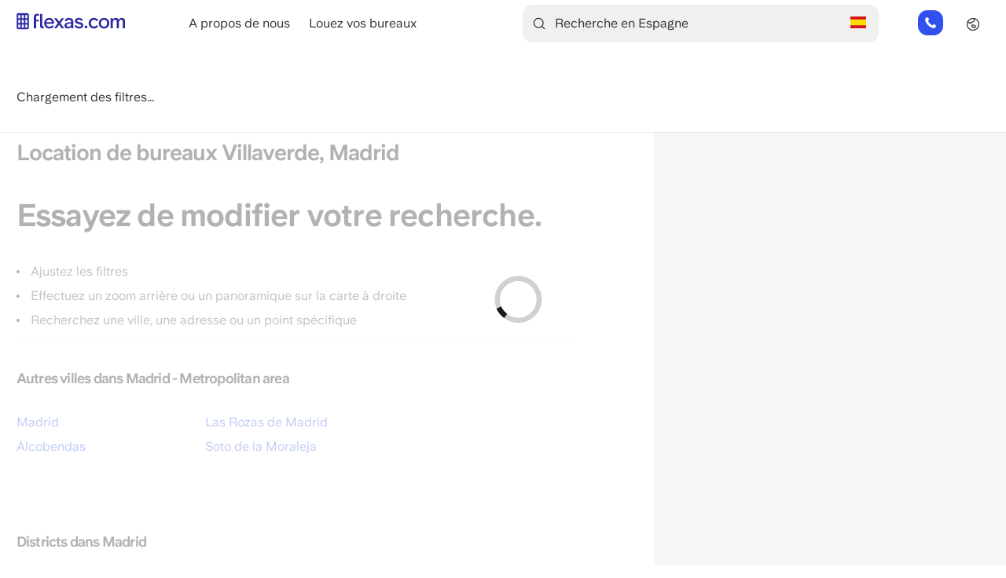

--- FILE ---
content_type: text/html; charset=UTF-8
request_url: https://www.flexas.com/fr/esp/location-bureau/villaverde,+madrid
body_size: 10776
content:
<!DOCTYPE html>
<html lang="fr" dir="ltr" prefix="og: https://ogp.me/ns#">
  <head>
    
    <meta charset="utf-8" />
<script type="application/ld+json">{"@type":"City","name":"Villaverde","url":"https:\/\/www.flexas.com\/fr\/esp\/location-bureau\/villaverde,+madrid"}</script>
<link rel="canonical" href="https://www.flexas.com/fr/esp/location-bureau/villaverde,+madrid" />
<meta property="og:type" content="Offices" />
<meta property="og:url" content="https://www.flexas.com/fr/esp/location-bureau/villaverde,+madrid" />
<meta property="og:title" content="Flexas.com - Location de bureau Villaverde, Madrid. Bureau à louer" />
<meta property="og:image" content="https://www.flexas.com/sites/default/files/screenFR.jpeg" />
<meta name="Generator" content="Drupal 10 (https://www.drupal.org)" />
<meta name="MobileOptimized" content="width" />
<meta name="HandheldFriendly" content="true" />
<meta name="viewport" content="width=device-width, initial-scale=1.0" />
<meta name="description" content="Location de bureaux Villaverde, Madrid. Flexas.com vous aide à trouver le bureau parfait. ✓Gratuit ✓Meilleur Sélection" />
<script type="application/ld+json">{
    "@context": "https://schema.org",
    "@graph": [
        {
            "@type": "RealEstateAgent",
            "@id": "https://www.flexas.com/fr/esp/location-bureau/villaverde,+madrid",
            "name": "Location de bureau Villaverde, Madrid. Bureau à louer",
            "url": "https://www.flexas.com/fr/esp/location-bureau/villaverde,+madrid",
            "telephone": "+31854852184",
            "contactPoint": {
                "@type": "ContactPoint",
                "email": "info@flexas.com"
            },
            "image": {
                "@type": "ImageObject",
                "representativeOfPage": "False",
                "url": "https://www.flexas.com/sites/default/files/screenFR.jpeg"
            },
            "openingHoursSpecification": {
                "@type": "OpeningHoursSpecification",
                "dayOfWeek": [
                    "Monday",
                    "Tuesday",
                    "Wednesday",
                    "Thursday",
                    "Friday"
                ],
                "opens": "8:00",
                "closes": "22:00"
            },
            "address": {
                "@type": "PostalAddress",
                "streetAddress": "Weesperstraat 111",
                "addressLocality": "Amsterdam",
                "addressRegion": "Noord-holland",
                "postalCode": "1018 VN",
                "addressCountry": "Netherlands"
            },
            "aggregateRating": {
                "@type": "AggregateRating",
                "ratingValue": "9.1",
                "ratingCount": "1525",
                "bestRating": "10",
                "worstRating": "1"
            }
        },
        {
            "@type": "WebSite",
            "name": "Flexas.com",
            "url": "https://www.flexas.com"
        }
    ]
}</script>
<link rel="alternate" hreflang="en-es" href="https://www.flexas.com/esp/office-space-for-rent/villaverde,+madrid" />
<link rel="alternate" hreflang="nl-es" href="https://www.flexas.com/nl/esp/kantoorruimte-huren/villaverde,+madrid" />
<link rel="alternate" hreflang="de-es" href="https://www.flexas.com/de/esp/buero-mieten/villaverde,+madrid" />
<link rel="alternate" hreflang="fr-es" href="https://www.flexas.com/fr/esp/location-bureau/villaverde,+madrid" />
<link rel="alternate" hreflang="es-es" href="https://www.flexas.com/es/esp/alquiler-oficinas/villaverde,+madrid" />
<link rel="alternate" hreflang="it-es" href="https://www.flexas.com/it/esp/affitto-ufficio/villaverde,+madrid" />
<link rel="alternate" hreflang="x-default" href="https://www.flexas.com/esp/office-space-for-rent/villaverde,+madrid" />
<link rel="alternate" hreflang="en" href="https://www.flexas.com/esp/office-space-for-rent/villaverde,+madrid" />
<link rel="alternate" hreflang="nl" href="https://www.flexas.com/nl/esp/kantoorruimte-huren/villaverde,+madrid" />
<link rel="alternate" hreflang="de" href="https://www.flexas.com/de/esp/buero-mieten/villaverde,+madrid" />
<link rel="alternate" hreflang="fr" href="https://www.flexas.com/fr/esp/location-bureau/villaverde,+madrid" />
<link rel="alternate" hreflang="es" href="https://www.flexas.com/es/esp/alquiler-oficinas/villaverde,+madrid" />
<link rel="alternate" hreflang="it" href="https://www.flexas.com/it/esp/affitto-ufficio/villaverde,+madrid" />
<link rel="icon" href="/themes/custom/flexas2/favicon.ico" type="image/vnd.microsoft.icon" />

    <title>Location de bureau Villaverde, Madrid. Bureau à louer</title>
    <link rel="stylesheet" media="all" href="/sites/default/files/css/css_F7jrXKk8RHkX-jyclbH_sCAar8XpBghN2lg6tblka30.css?delta=0&amp;language=fr&amp;theme=flexas2&amp;include=[base64]" />
<link rel="stylesheet" media="all" href="/sites/default/files/css/css_akbWU7MYTpTCuR3hwOIxFWboqG_YvrP4JVex_je3wjE.css?delta=1&amp;language=fr&amp;theme=flexas2&amp;include=[base64]" />

    <script type="application/json" data-drupal-selector="drupal-settings-json">{"path":{"baseUrl":"\/","pathPrefix":"fr\/","currentPath":"esp\/location-bureau\/villaverde, madrid","currentPathIsAdmin":false,"isFront":false,"currentLanguage":"fr"},"pluralDelimiter":"\u0003","suppressDeprecationErrors":true,"ajaxPageState":{"libraries":"[base64]","theme":"flexas2","theme_token":null},"ajaxTrustedUrl":{"form_action_p_pvdeGsVG5zNF_XLGPTvYSKCf43t8qZYSwcfZl2uzM":true,"\/fr\/esp\/location-bureau\/villaverde,+madrid?ajax_form=1":true},"gtag":{"tagId":"","consentMode":false,"otherIds":[],"events":[],"additionalConfigInfo":[]},"gtm":{"tagId":null,"settings":{"data_layer":"dataLayer","include_environment":false},"tagIds":["GTM-KZX8QS8X"]},"responsive_menu":{"position":"left","theme":"theme-white","pagedim":"pagedim","modifyViewport":true,"use_bootstrap":true,"breakpoint":"only screen and (min-width : 992px)","drag":false},"smartIp":"{\u0022location\u0022:{\u0022source\u0022:\u0022smart_ip\u0022,\u0022ipAddress\u0022:\u0022104.23.243.45\u0022,\u0022ipVersion\u0022:4,\u0022timestamp\u0022:1768979857,\u0022originalData\u0022:null,\u0022country\u0022:\u0022\u0022,\u0022countryCode\u0022:\u0022\u0022,\u0022region\u0022:\u0022\u0022,\u0022regionCode\u0022:\u0022\u0022,\u0022city\u0022:\u0022\u0022,\u0022zip\u0022:\u0022\u0022,\u0022latitude\u0022:\u0022\u0022,\u0022longitude\u0022:\u0022\u0022,\u0022timeZone\u0022:\u0022\u0022,\u0022isEuCountry\u0022:false,\u0022isGdprCountry\u0022:false}}","smartIpSrc":{"smartIp":"smart_ip","geocodedSmartIp":"geocoded_smart_ip","w3c":"w3c"},"webform":{"dialog":{"options":{"narrow":{"title":"\u00c9troit","width":600},"normal":{"title":"Normal","width":800},"wide":{"title":"Large","width":1000}}}},"mapSettings":{"override":{"northeast":{"lat":40.364799,"lng":-3.6573638},"southwest":{"lat":40.32012,"lng":-3.7248349}},"center":{"address_components":[{"long_name":"Villaverde","short_name":"Villaverde","types":["political","sublocality","sublocality_level_1"]},{"long_name":"Madrid","short_name":"Madrid","types":["locality","political"]},{"long_name":"Madrid","short_name":"M","types":["administrative_area_level_2","political"]},{"long_name":"Communaut\u00e9 de Madrid","short_name":"Communaut\u00e9 de Madrid","types":["administrative_area_level_1","political"]},{"long_name":"Espagne","short_name":"ES","types":["country","political"]}],"formatted_address":"Villaverde, Madrid, Espagne","geometry":{"bounds":{"northeast":{"lat":40.364799,"lng":-3.6573638},"southwest":{"lat":40.32012,"lng":-3.7248349}},"location":{"lat":40.3469109,"lng":-3.7107845},"location_type":"APPROXIMATE","viewport":{"northeast":{"lat":40.364799,"lng":-3.6573638},"southwest":{"lat":40.32012,"lng":-3.7248349}}},"place_id":"ChIJMazLZcUmQg0RpyoXGDkHkVg","types":["political","sublocality","sublocality_level_1"]},"locations":{"map":[],"results":{"#theme":"flexas_map_list_results"},"facetLabels":{"office_types":"Typologie du bureau","parking":"Parking","services":"Installations"},"debug":[]},"zoomOut":true,"styles":"[{\u0022featureType\u0022:\u0022landscape\u0022,\u0022stylers\u0022:[{\u0022color\u0022:\u0022#eeeff4\u0022}]},{\u0022featureType\u0022:\u0022landscape.man_made\u0022,\u0022stylers\u0022:[{\u0022color\u0022:\u0022#eeeff4\u0022}]},{\u0022featureType\u0022:\u0022poi.attraction\u0022,\u0022stylers\u0022:[{\u0022visibility\u0022:\u0022off\u0022}]},{\u0022featureType\u0022:\u0022poi.business\u0022,\u0022stylers\u0022:[{\u0022visibility\u0022:\u0022off\u0022}]},{\u0022featureType\u0022:\u0022poi.park\u0022,\u0022stylers\u0022:[{\u0022color\u0022:\u0022#bdefcb\u0022}]},{\u0022featureType\u0022:\u0022poi.park\u0022,\u0022elementType\u0022:\u0022labels.text\u0022,\u0022stylers\u0022:[{\u0022visibility\u0022:\u0022off\u0022}]},{\u0022featureType\u0022:\u0022road.highway\u0022,\u0022stylers\u0022:[{\u0022color\u0022:\u0022#ffffff\u0022}]},{\u0022featureType\u0022:\u0022road.highway\u0022,\u0022elementType\u0022:\u0022labels.text\u0022,\u0022stylers\u0022:[{\u0022visibility\u0022:\u0022off\u0022}]},{\u0022featureType\u0022:\u0022water\u0022,\u0022stylers\u0022:[{\u0022color\u0022:\u0022#b6d7f7\u0022}]}]","icon":"\/themes\/custom\/flexas2\/assets\/images\/map-pin.png","hoverIcon":"\/themes\/custom\/flexas2\/assets\/images\/map-pin-hover.png","minZoom":"11","maxZoom":"17"},"officePricing":{"square_units_per_person_conventional":12,"square_units_per_person_serviced":9,"minimum_price":null},"field_group":{"html_element":{"mode":"office_overview","context":"view","settings":{"classes":"left","id":"","element":"div","show_label":false,"label_element":"h3","label_element_classes":"","attributes":"","effect":"none","speed":"fast"}}},"page_type":"flexas-map-page","noResultsLabel":"Aucun r\u00e9sultat n\u0027a \u00e9t\u00e9 trouv\u00e9.","ajax":{"edit-countries":{"callback":[{},"searchByCountryAjaxCallback"],"wrapper":"autocomplete-form-1-container","progress":{"type":"none"},"event":"change","url":"\/fr\/esp\/location-bureau\/villaverde,+madrid?ajax_form=1","httpMethod":"POST","dialogType":"ajax","submit":{"_triggering_element_name":"countries"}}},"user":{"uid":0,"permissionsHash":"f5106377ce5b5e164bda9322918a8e2f573e8b19dd4ace75603b46f8c5d90947"}}</script>
<script src="/sites/default/files/js/js_7nY051KwwIyUIn2BneQFkVI-b-xYLv_fJ9Hti6X226I.js?scope=header&amp;delta=0&amp;language=fr&amp;theme=flexas2&amp;include=[base64]" type="628828daa5905aaffefdcaab-text/javascript"></script>
<script src="/modules/contrib/google_tag/js/gtag.js?t8wo1k" type="628828daa5905aaffefdcaab-text/javascript"></script>
<script src="/modules/contrib/google_tag/js/gtm.js?t8wo1k" type="628828daa5905aaffefdcaab-text/javascript"></script>

  </head>
<body class="map-page path-esp">
<a href="#main-content" class="visually-hidden focusable skip-link">
  Aller au contenu principal
</a>
<noscript><iframe src="https://www.googletagmanager.com/ns.html?id=GTM-KZX8QS8X"
                  height="0" width="0" style="display:none;visibility:hidden"></iframe></noscript>

  <div class="dialog-off-canvas-main-canvas" data-off-canvas-main-canvas>
    <div class="layout-container">
  <div class="map-overlay"></div>
  <header role="banner">
      <div class="region region-above-header">
    <nav role="navigation" aria-labelledby="block-aboveheadermenufr-menu" id="block-aboveheadermenufr" class="block block-menu navigation menu--above-header-menu-fr">

  
              <div class="visually-hidden" id="block-aboveheadermenufr-menu">above header menu FR</div>
    

        
              <ul class="menu">
                    <li class="menu-item">
        <a href="/fr/contacter">Contacter</a>
              </li>
                <li class="menu-item">
        <a href="/fr/etudes-de-cas">Etudes de cas</a>
              </li>
        </ul>
  


  </nav>
<div id="block-socialiconsheader" class="block block-block-content block-block-content9b99dd8e-afe6-46bc-8497-c431ae783a71">
  
    
      
      <div class="field field--name-field-icons field--type-entity-reference-revisions field--label-hidden field__items">
              <div class="field__item">  <div class="paragraph paragraph--type--social-icons paragraph--view-mode--default">
          <a href=https://www.linkedin.com/company/flexas>
        
            <div class="field field--name-field-icon field--type-image field--label-hidden field__item">  <img loading="lazy" src="/sites/default/files/2024-01/Linkedin_0.svg" alt="Flexas.com linkedin" />

</div>
      
      </a>
      </div>
</div>
          </div>
  
  </div>

  </div>

      <div class="region region-header">
    <div id="block-flexas2-branding" class="block block-system block-system-branding-block">
  
    
        <a href="/fr" rel="home" class="site-logo">
      <img src="/themes/custom/flexas2/assets/icons/logo-blue.svg" alt="Accueil" />
    </a>
      </div>
<nav role="navigation" aria-labelledby="block-flexas2-mainnavigationfr-menu" id="block-flexas2-mainnavigationfr" class="block block-menu navigation menu--main-navigation-fr">

  
              <div class="visually-hidden" id="block-flexas2-mainnavigationfr-menu">main navigation FR</div>
    

        
              <ul class="menu">
                    <li class="menu-item">
        <a href="/fr/propos-de-nous" data-drupal-link-system-path="node/11">A propos de nous</a>
              </li>
                <li class="menu-item">
        <a href="/fr/louez-vos-bureaux">Louez vos bureaux</a>
              </li>
        </ul>
  


  </nav>
<div class="flexas-autocomplete-form block block-flexas-searchbar block-autocomplete-block" id="block-flexas2-autocompleteblock">
  
    
      <div id="autocomplete-form-1-container" class="autocomplete-form-container"><form class="autocomplete-form-1" data-drupal-selector="autocomplete-form-1" action="/fr/esp/location-bureau/villaverde,+madrid" method="post" id="autocomplete-form-1" accept-charset="UTF-8">
  <i class="fas fa-search toggle-mobile-search"></i><div class="js-form-item form-item js-form-type-textfield form-type-textfield js-form-item-search-query form-item-search-query">
      <label for="edit-search-query" class="js-form-required form-required"></label>
        <input placeholder="Recherche par pays, adresse, rue, code postal" id="flexas-search-block" data-drupal-selector="edit-search-query" class="form-autocomplete form-text required" data-autocomplete-path="/fr/flexas_searchbar/controller/autocomplete/esp" type="text" name="search_query" value="" size="64" maxlength="200" required="required" aria-required="true" />

        </div>
<i class="close-mobile-search-icon toggle-mobile-search"></i>
<div class="country_selector">        <div class="flag-searchbox"><img class="country-flag image-style-country-flag" src="/sites/default/files/styles/country_flag/public/country_flags/dcebf9e07886f5302e0cc890663becbc.png?itok=0-AybD-y" width="20" height="15" alt="spanish flag" loading="lazy" />

</div><ul >            <li  class="list-item" data-country-code="bel"><span class="flag"><img class="country-flag image-style-country-flag" src="/sites/default/files/styles/country_flag/public/country_flags/be-flag.png?itok=1TnXk-fQ" width="20" height="15" alt="belgian flag" loading="lazy" />

</span><span class="value">Belgique</span></li>            <li  class="list-item" data-country-code="deu"><span class="flag"><img class="country-flag image-style-country-flag" src="/sites/default/files/styles/country_flag/public/country_flags/germany-flag.jpg?itok=EXMCwL8Z" width="20" height="15" alt="german flag" loading="lazy" />

</span><span class="value">Allemagne</span></li>            <li  class="list-item" data-country-code="fra"><span class="flag"><img class="country-flag image-style-country-flag" src="/sites/default/files/styles/country_flag/public/country_flags/250px-Flag_of_France.svg_.png?itok=7KVQVN6C" width="20" height="15" alt="french flag" loading="lazy" />

</span><span class="value">France</span></li>            <li  class="list-item active" data-country-code="esp"><span class="flag"><img class="country-flag image-style-country-flag" src="/sites/default/files/styles/country_flag/public/country_flags/dcebf9e07886f5302e0cc890663becbc.png?itok=0-AybD-y" width="20" height="15" alt="spanish flag" loading="lazy" />

</span><span class="value">Espagne</span></li>            <li  class="list-item" data-country-code="ita"><span class="flag"><img class="country-flag image-style-country-flag" src="/sites/default/files/styles/country_flag/public/country_flags/Italian%2BFlag.jpeg?itok=r7CYAFcw" width="20" height="15" alt="italian flag" loading="lazy" />

</span><span class="value">Italie</span></li>            <li  class="list-item" data-country-code="lux"><span class="flag"><img class="country-flag image-style-country-flag" src="/sites/default/files/styles/country_flag/public/country_flags/flag-800-luxemburg.png?itok=po5MR_uh" width="20" height="15" alt="luxemburg flag" loading="lazy" />

</span><span class="value">Luxembourg</span></li>            <li  class="list-item" data-country-code="che"><span class="flag"><img class="country-flag image-style-country-flag" src="/sites/default/files/styles/country_flag/public/country_flags/switzerland-flag-image-free-download.jpg?itok=rUrE4e4j" width="20" height="15" alt="swiss flag" loading="lazy" />

</span><span class="value">Suisse</span></li>            <li  class="list-item" data-country-code="aut"><span class="flag"><img class="country-flag image-style-country-flag" src="/sites/default/files/styles/country_flag/public/country_flags/flexascom_austria.jpg?itok=WixWi1iS" width="20" height="15" alt="austria flag" loading="lazy" />

</span><span class="value">Autriche</span></li>            <li  class="list-item" data-country-code="nld"><span class="flag"><img class="country-flag image-style-country-flag" src="/sites/default/files/styles/country_flag/public/country_flags/640px-Flag_of_the_Netherlands.png?itok=uigP0JYY" width="20" height="15" alt="Dutch flag" loading="lazy" />

</span><span class="value">Pays-Bas</span></li>            <li  class="list-item" data-country-code="gbr"><span class="flag"><img class="country-flag image-style-country-flag" src="/sites/default/files/styles/country_flag/public/country_flags/united_kingdom.png?itok=ay0-rMaS" width="20" height="15" alt="UK Flag" loading="lazy" />

</span><span class="value">Royaume-Uni</span></li></ul></div><div class="country_selector_select js-form-item form-item js-form-type-select form-type-select js-form-item-countries form-item-countries form-no-label">
        <select data-drupal-selector="edit-countries" id="edit-countries" name="countries" class="form-select"><option value="bel">Belgique</option><option value="deu">Allemagne</option><option value="fra">France</option><option value="esp" selected="selected">Espagne</option><option value="ita">Italie</option><option value="lux">Luxembourg</option><option value="che">Suisse</option><option value="aut">Autriche</option><option value="nld">Pays-Bas</option><option value="gbr">Royaume-Uni</option></select>
        </div>
<input data-drupal-selector="edit-submit" type="submit" id="edit-submit" name="op" value="" class="button js-form-submit form-submit" />
<input autocomplete="off" data-drupal-selector="form-okecglrklso78stgfj3lsjfp0sz1xx5kqjwqg3nt6u8" type="hidden" name="form_build_id" value="form-OkecgLrKLso78sTgfj3Lsjfp0sZ1XX5kQJWqg3nt6u8" />
<input data-drupal-selector="edit-autocomplete-form-1" type="hidden" name="form_id" value="autocomplete_form_1" />

</form>
</div>
  </div>
<div id="block-flexastelephoneblock" class="block block-flexas-contact block-telephone-block">
  
    
      <ul class="phone-bts">
    <li><a href="tel:+31 202 269 112">+31 202 269 112</a></li>
</ul>



  </div>
<div id="block-responsivemenumobileicon" class="responsive-menu-toggle-wrapper responsive-menu-toggle block block-responsive-menu block-responsive-menu-toggle">
  
    
      <a id="toggle-icon" class="toggle responsive-menu-toggle-icon" title="Menu" href="#off-canvas">
  <span class="icon"></span><span class="label">Menu</span>
</a>
  </div>
<div class="language-switcher-language-url desktop-language-switcher-container block block-language block-language-blocklanguage-interface" id="block-flexas2-language-switcher-interface-text" role="navigation">
  
    
      <span class="globe-icon"></span>
  <ul class="links"><li hreflang="en" data-drupal-link-system-path="esp/office-space-for-rent/villaverde, madrid" class="en"><a href="/esp/office-space-for-rent/villaverde,+madrid" class="language-link" hreflang="en" data-drupal-link-system-path="esp/office-space-for-rent/villaverde, madrid">English</a></li><li hreflang="nl" data-drupal-link-system-path="esp/kantoorruimte-huren/villaverde, madrid" class="nl"><a href="/nl/esp/kantoorruimte-huren/villaverde,+madrid" class="language-link" hreflang="nl" data-drupal-link-system-path="esp/kantoorruimte-huren/villaverde, madrid">Nederlands</a></li><li hreflang="de" data-drupal-link-system-path="esp/buero-mieten/villaverde, madrid" class="de"><a href="/de/esp/buero-mieten/villaverde,+madrid" class="language-link" hreflang="de" data-drupal-link-system-path="esp/buero-mieten/villaverde, madrid">Deutsch</a></li><li hreflang="fr" data-drupal-link-system-path="esp/location-bureau/villaverde, madrid" class="fr is-active" aria-current="page"><a href="/fr/esp/location-bureau/villaverde,+madrid" class="language-link is-active" hreflang="fr" data-drupal-link-system-path="esp/location-bureau/villaverde, madrid" aria-current="page">Français</a></li><li hreflang="es" data-drupal-link-system-path="esp/alquiler-oficinas/villaverde, madrid" class="es"><a href="/es/esp/alquiler-oficinas/villaverde,+madrid" class="language-link" hreflang="es" data-drupal-link-system-path="esp/alquiler-oficinas/villaverde, madrid">Español</a></li><li hreflang="it" data-drupal-link-system-path="esp/affitto-ufficio/villaverde, madrid" class="it"><a href="/it/esp/affitto-ufficio/villaverde,+madrid" class="language-link" hreflang="it" data-drupal-link-system-path="esp/affitto-ufficio/villaverde, madrid">Italiano</a></li></ul>
  </div>
<div class="language-switcher-language-url mobile-language-switcher-container block block-language block-language-blocklanguage-interface" id="block-flexas2-language-switcher-mobile-interface-text" role="navigation">
  
    
      <span class="globe-icon"></span>
  <ul class="links"><li hreflang="en" data-drupal-link-system-path="esp/office-space-for-rent/villaverde, madrid" class="en"><a href="/esp/office-space-for-rent/villaverde,+madrid" class="language-link" hreflang="en" data-drupal-link-system-path="esp/office-space-for-rent/villaverde, madrid">English</a></li><li hreflang="nl" data-drupal-link-system-path="esp/kantoorruimte-huren/villaverde, madrid" class="nl"><a href="/nl/esp/kantoorruimte-huren/villaverde,+madrid" class="language-link" hreflang="nl" data-drupal-link-system-path="esp/kantoorruimte-huren/villaverde, madrid">Nederlands</a></li><li hreflang="de" data-drupal-link-system-path="esp/buero-mieten/villaverde, madrid" class="de"><a href="/de/esp/buero-mieten/villaverde,+madrid" class="language-link" hreflang="de" data-drupal-link-system-path="esp/buero-mieten/villaverde, madrid">Deutsch</a></li><li hreflang="fr" data-drupal-link-system-path="esp/location-bureau/villaverde, madrid" class="fr is-active" aria-current="page"><a href="/fr/esp/location-bureau/villaverde,+madrid" class="language-link is-active" hreflang="fr" data-drupal-link-system-path="esp/location-bureau/villaverde, madrid" aria-current="page">Français</a></li><li hreflang="es" data-drupal-link-system-path="esp/alquiler-oficinas/villaverde, madrid" class="es"><a href="/es/esp/alquiler-oficinas/villaverde,+madrid" class="language-link" hreflang="es" data-drupal-link-system-path="esp/alquiler-oficinas/villaverde, madrid">Español</a></li><li hreflang="it" data-drupal-link-system-path="esp/affitto-ufficio/villaverde, madrid" class="it"><a href="/it/esp/affitto-ufficio/villaverde,+madrid" class="language-link" hreflang="it" data-drupal-link-system-path="esp/affitto-ufficio/villaverde, madrid">Italiano</a></li></ul>
  </div>

  </div>

  </header>

  
    <div class="region region-secondary-menu">
    <div id="block-flexas2-breadcrumbs" class="block block-system block-system-breadcrumb-block">
  
    
        <nav class="breadcrumb" role="navigation" aria-labelledby="system-breadcrumb">
    <div id="system-breadcrumb" class="visually-hidden">Fil d'Ariane</div>
    <ol>
          <li>
                  <a href="/fr">Accueil</a>
              </li>
          <li>
                  <a href="madrid">Madrid</a>
              </li>
          <li>
                  Location de bureaux Villaverde, Madrid
              </li>
        </ol>
  </nav>

  
      <div class="feedbackcompany-breadcrumb">
      <a href="https://www.feedbackcompany.com/fr-fr/reviews/flexas-fr" target="_blank">
        <div class="block-feedbackcompany-reviews-block">
          <div class="fc_widget_rating">
            <div class="fc_widget_rating_digit">9.1/10</div>
            <div class="fc_widget_stars">
                              <img src="/modules/custom/feedbackcompany_tracker/images//yellow-stars/star.svg" />
                              <img src="/modules/custom/feedbackcompany_tracker/images//yellow-stars/star.svg" />
                              <img src="/modules/custom/feedbackcompany_tracker/images//yellow-stars/star.svg" />
                              <img src="/modules/custom/feedbackcompany_tracker/images//yellow-stars/star.svg" />
                              <img src="/modules/custom/feedbackcompany_tracker/images//yellow-stars/star-half.svg" />
                          </div>
            <div class="total_reviews_count">1545 avis</div>
            <img class="feedbackcompany_logo" src="/modules/custom/feedbackcompany_tracker/images/feedback_company_logo.svg" />
          </div>
        </div>
      </a>
    </div>
  </div>

  </div>


  

    <div class="region region-highlighted">
    <div data-drupal-messages-fallback class="hidden"></div>

  </div>


  

  <main role="main">
    <a id="main-content" tabindex="-1"></a>
    <div class="layout-content">
      
        <div class="region region-content">
    <div id="block-flexas2-page-title" class="block block-core block-page-title-block">
  
    
      
  <h1 class="page-title">Location de bureaux Villaverde, Madrid</h1>


  </div>
<div id="block-flexas2-content" class="block block-system block-system-main-block">
  
    
      
<div id="flexas-map-container">
  <div class="office-overview-facets">
    <div class="office-overview-facets-container">
      <span class="initial-loading">Chargement des filtres...</span>
    </div>
    <div class="filter-sort">
      <span class="closed">Show filters</span>
      <span class="open">Hide filters</span>
    </div>
  </div>
  <div class="flexas-map-container">
    <div class="view-display-id-map_list_attach">
      <div class="flexas-map-list-results">
      <div class="view-empty">
      <h2>Essayez de modifier votre recherche.</h2>
      <ul>
        <li>Ajustez les filtres</li>
        <li>Effectuez un zoom arrière ou un panoramique sur la carte à droite</li>
        <li>Recherchez une ville, une adresse ou un point spécifique</li>
      </ul>
    </div>
  </div>

    </div>
    <div class="view-content">
      <div id="map-container" class="geolocation-map-container">
        <div class="empty-map"></div>
      </div>
      <div class="map-pins-container">
              </div>
    </div>
    <div class="ajax-progress ajax-progress-fullscreen">&nbsp;</div>
  </div>
</div>
<div class="ads-container">
  <div class="ad"><div class="main-office-overview-block">
      <div class="office-overview-block-subtitle">
      En pleine croissance ? Nous vous aidons.
    </div>
        <div class="office-overview-block-pros">
                  <span class="pro-item">Accompagnement sans frais</span>
                  <span class="pro-item">Flexible</span>
            </div>
        <div class="office-overview-block-cta">
      <a href="/fr/form/leave-a-query?country=esp" class="webform-dialog webform-dialog-narrow leave-a-query-link">Trouver un nouveau bureau</a>
    </div>
        <div class="office-overview-block-broker">
        <div class="layout layout--onecol">
    <div  class="layout__region layout__region--content">
      
<div  class="left">
    
            <div class="field field--name-field-picture field--type-image field--label-hidden field__item">  <img loading="lazy" src="/sites/default/files/styles/broker_teaser/public/broker/thorin.png?itok=jp-ebyvh" width="100" height="122" alt="" class="image-style-broker-teaser" />


</div>
            

  </div>
<div  class="right">
    
            <div class="field field--name-node-title field--type-ds field--label-hidden field__item"><h4>
  Thorin Goezinne
</h4>
</div>
        <div class="text-under-image">Spécialiste des bureaux</div>
      <div class="green-light">
              online
                </div>
  
      <div class="field field--name-field-broker-phone field--type-entity-reference-revisions field--label-hidden field__items">
              <div class="field__item">  <div class="paragraph paragraph--type--broker-phonenumber paragraph--view-mode--default">
          
            <div class="field field--name-field-phone field--type-telephone field--label-hidden field__item"><a href="tel:085 043 4497">085 043 4497</a></div>
      <div class="field field--name-field-phone field--type-telephone field--label-hidden field__item phone-for-mobile"><a href="tel:085 043 4497">Appelez!</a></div>
      
        <div class="open_hours_details">
      Appels possibles jusqu'à 22:00 GMT+1.
    </div>
  </div>
</div>
              <div class="field__item">  <div class="paragraph paragraph--type--broker-phonenumber paragraph--view-mode--default">
          
            <div class="field field--name-field-phone field--type-telephone field--label-hidden field__item"><a href="tel:02 808 65 98">02 808 65 98</a></div>
      <div class="field field--name-field-phone field--type-telephone field--label-hidden field__item phone-for-mobile"><a href="tel:02 808 65 98">Appelez!</a></div>
      
        <div class="open_hours_details">
      Appels possibles jusqu'à 22:00 GMT+1.
    </div>
  </div>
</div>
              <div class="field__item">  <div class="paragraph paragraph--type--broker-phonenumber paragraph--view-mode--default">
          
            <div class="field field--name-field-phone field--type-telephone field--label-hidden field__item"><a href="tel:085 043 44 97">085 043 44 97</a></div>
      <div class="field field--name-field-phone field--type-telephone field--label-hidden field__item phone-for-mobile"><a href="tel:085 043 44 97">Appelez!</a></div>
      
        <div class="open_hours_details">
      Appels possibles jusqu'à 22:00 GMT+1.
    </div>
  </div>
</div>
          </div>
  
  </div>
    </div>
  </div>


    </div>
  </div>
</div>
</div>
<input type="hidden" class="max-surface-input" value="">
<input type="hidden" class="facet-labels" value="{&quot;office_types&quot;:&quot;Typologie du bureau&quot;,&quot;parking&quot;:&quot;Parking&quot;,&quot;services&quot;:&quot;Installations&quot;}">
<input type="hidden" class="initial-bounds" value="{&quot;northeast&quot;:{&quot;lat&quot;:40.364799,&quot;lng&quot;:-3.6573638},&quot;southwest&quot;:{&quot;lat&quot;:40.32012,&quot;lng&quot;:-3.7248349}}">

  </div>
<div id="block-flexas2-map-cities-list-by-region" class="block block-flexas-map block-flexas-map-cities-by-region-block">
  
    
      <div class="cities-list-block">
  <h2>Autres villes dans Madrid - Metropolitan area</h2>
  <div class="cities-list-links">
    <ul>
              <li><a href="/fr/esp/location-bureau/madrid">Madrid</a></li>
              <li><a href="/fr/esp/location-bureau/alcobendas">Alcobendas</a></li>
              <li><a href="/fr/esp/location-bureau/las+rozas+de+madrid">Las Rozas de Madrid</a></li>
              <li><a href="/fr/esp/location-bureau/soto+de+la+moraleja,+alcobendas">Soto de la Moraleja</a></li>
          </ul>
  </div>
</div>

  </div>
<div id="block-flexas2-map-district-links" class="block block-flexas-map block-flexas-map-district-links-block">
  
    
      <div class="district-links-block">
  <h2>Districts dans Madrid</h2>
  <div class="district-links">
    <ul>
              <li><a href="/fr/esp/location-bureau/centro,+madrid">Centro</a></li>
              <li><a href="/fr/esp/location-bureau/arganzuela,+madrid">Arganzuela</a></li>
              <li><a href="/fr/esp/location-bureau/retiro,+madrid">Retiro</a></li>
              <li><a href="/fr/esp/location-bureau/salamanque,+madrid">Salamanque</a></li>
              <li><a href="/fr/esp/location-bureau/chamartin,+madrid">Chamartín</a></li>
              <li><a href="/fr/esp/location-bureau/tetuan,+madrid">Tetuán</a></li>
              <li><a href="/fr/esp/location-bureau/chamberi,+madrid">Chamberí</a></li>
              <li><a href="/fr/esp/location-bureau/fuencarral-el+pardo,+madrid">Fuencarral-El Pardo</a></li>
              <li><a href="/fr/esp/location-bureau/moncloa-aravaca,+madrid">Moncloa-Aravaca</a></li>
              <li><a href="/fr/esp/location-bureau/latina,+madrid">Latina</a></li>
              <li><a href="/fr/esp/location-bureau/carabanchel,+madrid">Carabanchel</a></li>
              <li><a href="/fr/esp/location-bureau/usera,+madrid">Usera</a></li>
              <li><a href="/fr/esp/location-bureau/puente+de+vallecas,+madrid">Puente de Vallecas</a></li>
              <li><a href="/fr/esp/location-bureau/moratalaz,+madrid">Moratalaz</a></li>
              <li><a href="/fr/esp/location-bureau/ciudad+lineal,+madrid">Ciudad Lineal</a></li>
              <li><a href="/fr/esp/location-bureau/hortaleza,+madrid">Hortaleza</a></li>
              <li>Villaverde</li>
              <li><a href="/fr/esp/location-bureau/villa+de+vallecas,+madrid">Villa de Vallecas</a></li>
              <li><a href="/fr/esp/location-bureau/vicalvaro,+madrid">Vicálvaro</a></li>
              <li><a href="/fr/esp/location-bureau/san+blas-canillejas,+madrid">San Blas-Canillejas</a></li>
              <li><a href="/fr/esp/location-bureau/barajas,+madrid">Barajas</a></li>
          </ul>
  </div>
</div>

  </div>

  </div>

    </div>
    
    
  </main>

</div>
<footer class="mainFooter" role="contentinfo">

  <div class="footer-first">
      <div class="region region-footer-first">
    <div id="block-sitebranding" class="block block-system block-system-branding-block">
  
    
        <a href="/fr" rel="home" class="site-logo">
      <img src="/themes/custom/flexas2/assets/icons/logo-white.svg" alt="Accueil" />
    </a>
      </div>
<div id="block-socialiconsfooter" class="block block-block-content block-block-contenta47bbe91-f97e-4287-93fd-c02a7e102d22">
  
    
      
      <div class="field field--name-field-icons field--type-entity-reference-revisions field--label-hidden field__items">
              <div class="field__item">  <div class="paragraph paragraph--type--social-icons paragraph--view-mode--default">
          <a href=https://www.linkedin.com/company/flexas>
        
            <div class="field field--name-field-icon field--type-image field--label-hidden field__item">  <img loading="lazy" src="/sites/default/files/2021-10/Linkedin.svg" alt="Flexas.com LinkedIn" />

</div>
      
      </a>
      </div>
</div>
              <div class="field__item">  <div class="paragraph paragraph--type--social-icons paragraph--view-mode--default">
          <a href=https://www.facebook.com/flexascom/>
        
            <div class="field field--name-field-icon field--type-image field--label-hidden field__item">  <img loading="lazy" src="/sites/default/files/2021-10/Facebook.svg" alt="Flexas.com Facebook" />

</div>
      
      </a>
      </div>
</div>
              <div class="field__item">  <div class="paragraph paragraph--type--social-icons paragraph--view-mode--default">
          <a href=https://www.youtube.com/flexasnl>
        
            <div class="field field--name-field-icon field--type-image field--label-hidden field__item">  <img loading="lazy" src="/sites/default/files/2021-10/Youtube.svg" alt="Flexas.com Youtube" />

</div>
      
      </a>
      </div>
</div>
              <div class="field__item">  <div class="paragraph paragraph--type--social-icons paragraph--view-mode--default">
          <a href=https://www.instagram.com/flexasoffices/>
        
            <div class="field field--name-field-icon field--type-image field--label-hidden field__item">  <img loading="lazy" src="/sites/default/files/2021-10/Instagram.svg" alt="Flexas.com Instagram" />

</div>
      
      </a>
      </div>
</div>
          </div>
  
  </div>
<div id="block-legallinksfr" class="menu--legal-links block block-system block-system-menu-blocklegal-links-fr">
  
    
      
              <ul class="menu">
                    <li class="menu-item">
        <a href="/fr/conditions-generales">Conditions</a>
              </li>
                <li class="menu-item">
        <a href="/fr/sitemap" data-drupal-link-system-path="node/1202">Plan du site</a>
              </li>
                <li class="menu-item">
        <a href="/fr/politique-de-confidentialite">Politique de confidentialité </a>
              </li>
        </ul>
  


    <div class="copyright-text">Copyright © 2010 - 2026 Flexas B.V.</div>
  </div>
<div id="block-footeraddressesblock" class="block block-flexas-various-blocks block-footer-addresses-block">
  
    
      <div> </div>
<div> </div>

  </div>

  </div>

  </div>

  <div class="footer-second">
      <div class="region region-footer-second">
    <nav role="navigation" aria-labelledby="block-flexas2-officerentalguidefr-menu" id="block-flexas2-officerentalguidefr" class="block block-menu navigation menu--office-rental-guide-fr">

  
      <h2 id="block-flexas2-officerentalguidefr-menu">Location de bureau</h2>
    

        
              <ul class="menu">
                    <li class="menu-item">
        <a href="/fr/blog/le-travail-dans-un-bureau-hybride-est-il-lavenir">Le travail dans un bureau hybride est-il l&#039;avenir ?</a>
              </li>
                <li class="menu-item">
        <a href="/fr/blog/les-bureaux-satellites-de-quoi-sagit-il">Les bureaux satellites : de quoi s&#039;agit-il ?</a>
              </li>
                <li class="menu-item">
        <a href="/fr/blog/combien-de-m2-par-personne-bureau">Nombre de mètres carrés d&#039;espace de bureau par employé</a>
              </li>
                <li class="menu-item">
        <a href="/fr/blog/quels-sont-les-couts-de-service-dun-bureau">Quels sont les coûts de service d&#039;un bureau?</a>
              </li>
                <li class="menu-item">
        <a href="/fr/blog/sous-louez-vos-bureaux-en-5-etapes">Sous-louer des bureaux ? Voici les 5 étapes à respecter!</a>
              </li>
                <li class="menu-item">
        <a href="/fr/blog/combien-de-m2-par-personne-bureau">5 conseils pour économiser les coûts de votre espace de bureau</a>
              </li>
                <li class="menu-item">
        <a href="https://www.flexas.com/fr/blog/prix-du-loyer-bureau" title="Prix du loyer d&#039;espaces de bureau : à quoi devez-vous vous attendre ?">Prix du loyer d&#039;espaces de bureau : à quoi devez-vous vous attendre ?</a>
              </li>
        </ul>
  


  </nav>

  </div>

  </div>

  <div class="footer-third">
      <div class="region region-footer-third">
    <nav role="navigation" aria-labelledby="block-flexas2-citylinksfr-menu" id="block-flexas2-citylinksfr" class="block block-menu navigation menu--city-links-fr">

  
      <h2 id="block-flexas2-citylinksfr-menu">Les villes en Europe</h2>
    

        
              <ul class="menu">
                    <li class="menu-item">
        <a href="/fr/fra/location-bureau/1er+arrondissement+de+paris,+paris" data-drupal-link-system-path="fra/location-bureau/1er arrondissement de paris, paris">Location bureau 1e arrondissement Paris</a>
              </li>
                <li class="menu-item">
        <a href="/fr/fra/location-bureau/2e+arrondissement,+paris" data-drupal-link-system-path="fra/location-bureau/2e arrondissement, paris">Location bureau 2e arrondissement Paris</a>
              </li>
                <li class="menu-item">
        <a href="/fr/fra/location-bureau/8e+arrondissement+de+paris,+paris" data-drupal-link-system-path="fra/location-bureau/8e arrondissement de paris, paris">Location bureau 8e arrondissement Paris</a>
              </li>
                <li class="menu-item">
        <a href="/fr/fra/location-bureau/9e+arrondissement+de+paris,+paris" data-drupal-link-system-path="fra/location-bureau/9e arrondissement de paris, paris">Location bureau 9e arrondissement Paris</a>
              </li>
                <li class="menu-item">
        <a href="/fr/fra/location-bureau/16e+arrondissement+de+paris,+paris" data-drupal-link-system-path="fra/location-bureau/16e arrondissement de paris, paris">Location bureau 16e arrondissement Paris</a>
              </li>
                <li class="menu-item">
        <a href="/fr/fra/location-bureau/paris" data-drupal-link-system-path="fra/location-bureau/paris">Location bureau Paris</a>
              </li>
                <li class="menu-item">
        <a href="/fr/nld/location-bureau/amsterdam" data-drupal-link-system-path="nld/location-bureau/amsterdam">Location bureau Amsterdam</a>
              </li>
                <li class="menu-item">
        <a href="/fr/deu/location-bureau/berlin" data-drupal-link-system-path="deu/location-bureau/berlin">Location bureau Berlin</a>
              </li>
                <li class="menu-item">
        <a href="/fr/bel/location-bureau/bruxelles" data-drupal-link-system-path="bel/location-bureau/bruxelles">Location bureau Bruxelles</a>
              </li>
                <li class="menu-item">
        <a href="/fr/gbr/location-bureau/londres" data-drupal-link-system-path="gbr/location-bureau/londres">Location bureau Londres</a>
              </li>
        </ul>
  


  </nav>

  </div>

  </div>

  <div class="footer-fourth">
      <div class="region region-footer-fourth">
    <nav role="navigation" aria-labelledby="block-flexas2-com-fr-block-menu" id="block-flexas2-com-fr-block" class="block block-menu navigation menu--flexas-com-fr">

  
      <h2 id="block-flexas2-com-fr-block-menu">Flexas.com</h2>
    

        
              <ul class="menu">
                    <li class="menu-item">
        <a href="/fr/propos-de-nous">A propos de nous</a>
              </li>
                <li class="menu-item">
        <a href="/fr/blog" data-drupal-link-system-path="blog">Blog</a>
              </li>
                <li class="menu-item">
        <a href="/fr/conditions-generales">Conditions générales</a>
              </li>
                <li class="menu-item">
        <a href="/fr/contacter">Contacter</a>
              </li>
                <li class="menu-item">
        <a href="/fr/impressum" data-drupal-link-system-path="node/1168">Impressum</a>
              </li>
                <li class="menu-item">
        <a href="/fr/louez-vos-bureaux">Louez vos bureaux</a>
              </li>
                <li class="menu-item">
        <a href="/fr/outstanding-office-space-award" data-drupal-link-system-path="node/3243">Outstanding Office Space Award</a>
              </li>
                <li class="menu-item">
        <a href="/fr/politique-de-confidentialite">Politique de confidentialité</a>
              </li>
                <li class="menu-item">
        <a href="/fr/questions-frequemment-posees">Questions frequemment posees</a>
              </li>
                <li class="menu-item">
        <a href="/fr/sitemap" data-drupal-link-system-path="node/1202">Sitemap</a>
              </li>
                <li class="menu-item">
        <a href="https://www.flexas.com/fr/etudes-de-cas" title="Études de cas">Études de cas</a>
              </li>
        </ul>
  


  </nav>

  </div>

  </div>

  <div class="footer-fifth">
      <div class="region region-footer-fifth">
    <div id="block-prizesblock" class="block-footer-prizes block block-block-content block-block-contentc3f8a0bc-5776-42f9-b29a-a8841cc854f2">
  
    
      
      <div class="field field--name-field-prizes-icon field--type-entity-reference-revisions field--label-hidden field__items">
              <div class="field__item">  <div class="paragraph paragraph--type--brands-logos paragraph--view-mode--default">
          
            <div class="field field--name-field-image field--type-image field--label-hidden field__item">  <img loading="lazy" src="/sites/default/files/2021-10/Fd_gazellen2.svg" alt="Gazellen" />

</div>
      
      </div>
</div>
              <div class="field__item">  <div class="paragraph paragraph--type--brands-logos paragraph--view-mode--default">
          
            <div class="field field--name-field-image field--type-image field--label-hidden field__item">  <img loading="lazy" src="/sites/default/files/2021-10/deloitte_small.svg" alt="deloitte" />

</div>
      
      </div>
</div>
              <div class="field__item">  <div class="paragraph paragraph--type--brands-logos paragraph--view-mode--default">
          
      </div>
</div>
          </div>
  
  </div>
<div id="block-flexas2-feedbackcompanyblockforfooter" class="block block-feedbackcompany-tracker block-feedbackcompany-block-for-footer">
  
    
      <div class="fc_widget_reviews_block_for_footer">
  <a href="https://www.feedbackcompany.com/fr-fr/reviews/flexas-fr">
    <div class="fc_widget_stars">
              <img src="/modules/custom/feedbackcompany_tracker/images//white-stars/star.svg" />
              <img src="/modules/custom/feedbackcompany_tracker/images//white-stars/star.svg" />
              <img src="/modules/custom/feedbackcompany_tracker/images//white-stars/star.svg" />
              <img src="/modules/custom/feedbackcompany_tracker/images//white-stars/star.svg" />
              <img src="/modules/custom/feedbackcompany_tracker/images//white-stars/star-half.svg" />
          </div>
    <p>9.1/10 1545 avis</p>
  </a>
</div>


  </div>

  </div>

  </div>
</footer>

  </div>

<div class="off-canvas-wrapper"><div id="off-canvas">
              <ul>
                    <li class="menu-item--_7a2f0a5-afaa-4abb-ae85-3795973f6a49 menu-name--mobile-menu-fr">
        <a href="/fr/location-bureau">Location des bureaux</a>
              </li>
                <li class="menu-item--_0fb8a6c-949b-490f-8263-fa5768b0e4b4 menu-name--mobile-menu-fr">
        <a href="/fr/louez-vos-bureaux">Louez vos bureaux</a>
              </li>
                <li class="menu-item--_6927f31-5241-4e92-be6f-079c52b4a64f menu-name--mobile-menu-fr">
        <a href="/fr/fra/location-bureau/paris" data-drupal-link-system-path="fra/location-bureau/paris">Location de bureaux Paris</a>
              </li>
                <li class="menu-item--f8179ca7-a7ee-4167-bf95-b96e35b487a8 menu-name--mobile-menu-fr">
        <a href="/fr/propos-de-nous" data-drupal-link-system-path="node/11">A propos de nous</a>
              </li>
                <li class="menu-item--_e0a1c57-9e7f-4eb6-895c-1cca33d7cfd9 menu-name--mobile-menu-fr">
        <a href="/fr/contacter">Contacter</a>
              </li>
        </ul>
  

</div></div>
<script src="/sites/default/files/js/js_k8Mdy6My56F2ZVXfDq-ZJSMEmeYf4y5LCynCiSz7ezg.js?scope=footer&amp;delta=0&amp;language=fr&amp;theme=flexas2&amp;include=[base64]" type="628828daa5905aaffefdcaab-text/javascript"></script>

<script src="/cdn-cgi/scripts/7d0fa10a/cloudflare-static/rocket-loader.min.js" data-cf-settings="628828daa5905aaffefdcaab-|49" defer></script></body>
</html>



--- FILE ---
content_type: image/svg+xml
request_url: https://www.flexas.com/sites/default/files/2021-10/Linkedin.svg
body_size: 546
content:
<?xml version="1.0" encoding="UTF-8"?><svg version="1.1" viewBox="0 0 24 24" xmlns="http://www.w3.org/2000/svg" xmlns:xlink="http://www.w3.org/1999/xlink"><!--Generated by IJSVG (https://github.com/iconjar/IJSVG)--><path d="M7.5,3h9.004c2.483,0 4.496,2.013 4.496,4.496v9.009c0,2.482 -2.013,4.495 -4.496,4.495h-9.008c-2.483,0 -4.496,-2.013 -4.496,-4.496v-9.004c0,-2.485 2.015,-4.5 4.5,-4.5Z" stroke-linecap="round" stroke-width="1.5" fill-rule="evenodd" stroke="#ffffff" fill="none" stroke-linejoin="round"></path><path fill="none" stroke="#ffffff" stroke-linecap="round" stroke-linejoin="round" stroke-width="1.5" d="M8.12,11.1v5.4"></path><g stroke-linecap="round" stroke-width="1.5" stroke="#ffffff" fill="none" stroke-linejoin="round"><path d="M11.719,16.5v-3.15c0,-1.243 1.007,-2.25 2.25,-2.25v0c1.243,0 2.25,1.007 2.25,2.25v3.15"></path><path d="M8.118,7.838c-0.124,0 -0.225,0.101 -0.224,0.225c0,0.124 0.101,0.225 0.225,0.225c0.124,0 0.225,-0.101 0.225,-0.225c0,-0.125 -0.101,-0.225 -0.226,-0.225"></path></g><path fill="none" d="M0,0h24v24h-24Z" transform="matrix(6.12323e-17,-1,1,6.12323e-17,0,24)"></path></svg>

--- FILE ---
content_type: image/svg+xml
request_url: https://www.flexas.com/sites/default/files/2021-10/Youtube.svg
body_size: 512
content:
<?xml version="1.0" encoding="UTF-8"?><svg version="1.1" viewBox="0 0 24 24" xmlns="http://www.w3.org/2000/svg" xmlns:xlink="http://www.w3.org/1999/xlink"><!--Generated by IJSVG (https://github.com/iconjar/IJSVG)--><g stroke-linecap="round" stroke-width="1.5" stroke="#ffffff" fill="none" stroke-linejoin="round"><path d="M21.583,6.373c-0.229,-1.004 -0.907,-1.796 -1.769,-2.068c-1.559,-0.487 -7.814,-0.487 -7.814,-0.487c0,0 -6.252,0 -7.814,0.487c-0.859,0.268 -1.537,1.06 -1.769,2.068c-0.417,1.822 -0.417,5.627 -0.417,5.627c0,0 0,3.805 0.417,5.627c0.229,1.004 0.907,1.796 1.769,2.068c1.562,0.487 7.814,0.487 7.814,0.487c0,0 6.255,0 7.814,-0.487c0.859,-0.268 1.537,-1.06 1.769,-2.068c0.417,-1.822 0.417,-5.627 0.417,-5.627c0,0 0,-3.805 -0.417,-5.627Z"></path><path d="M10.002,15l5.196,-3l-5.196,-3Z"></path></g><path fill="none" d="M0,0h24v24h-24Z" transform="matrix(6.12323e-17,-1,1,6.12323e-17,0,24)"></path></svg>

--- FILE ---
content_type: image/svg+xml
request_url: https://www.flexas.com/sites/default/files/2021-10/Instagram.svg
body_size: 553
content:
<?xml version="1.0" encoding="UTF-8"?><svg version="1.1" viewBox="0 0 24 24" xmlns="http://www.w3.org/2000/svg" xmlns:xlink="http://www.w3.org/1999/xlink"><!--Generated by IJSVG (https://github.com/iconjar/IJSVG)--><path d="M7.496,3h9.009c2.482,0 4.495,2.012 4.495,4.496v9.009c0,2.482 -2.012,4.495 -4.496,4.495h-9.008c-2.483,0 -4.496,-2.012 -4.496,-4.496v-9.008c0,-2.483 2.012,-4.496 4.496,-4.496Z" stroke-linecap="round" stroke-width="1.5" fill-rule="evenodd" stroke="#ffffff" fill="none" stroke-linejoin="round"></path><path fill="none" stroke="#ffffff" stroke-linecap="round" stroke-linejoin="round" stroke-width="1.5" d="M16.949,6.713c-0.186,0.001 -0.337,0.152 -0.337,0.338c0,0.186 0.152,0.337 0.338,0.337c0.186,0 0.337,-0.151 0.337,-0.337c0.001,-0.187 -0.151,-0.338 -0.338,-0.338"></path><path d="M14.5456,9.45442c1.40589,1.40589 1.40589,3.68528 0,5.09117c-1.40589,1.40589 -3.68528,1.40589 -5.09117,1.77636e-15c-1.40589,-1.40589 -1.40589,-3.68528 -1.77636e-15,-5.09117c1.40589,-1.40589 3.68528,-1.40589 5.09117,-1.77636e-15" stroke-linecap="round" stroke-width="1.5" fill-rule="evenodd" stroke="#ffffff" fill="none" stroke-linejoin="round"></path><path fill="none" d="M0,0h24v24h-24Z" transform="matrix(6.12323e-17,-1,1,6.12323e-17,0,24)"></path></svg>